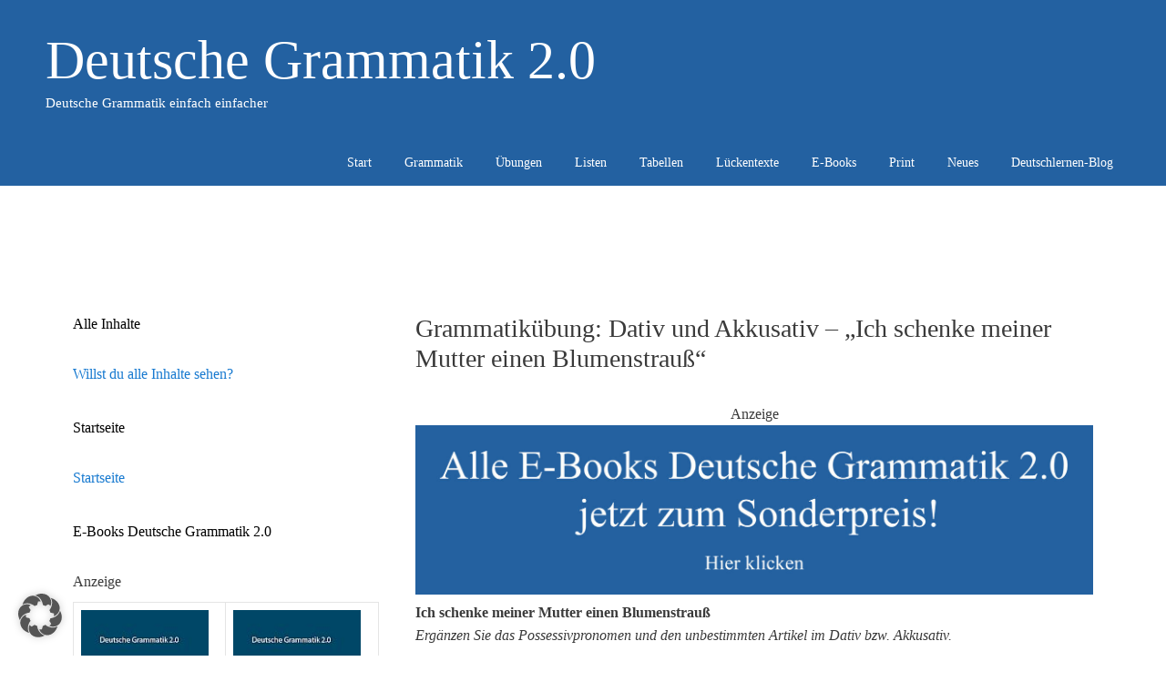

--- FILE ---
content_type: text/html; charset=UTF-8
request_url: https://deutschegrammatik20.de/der-einfache-satz/einfacher-satz-einfuehrung/grammatikubungen-zum-einfachen-satz/grammatikubungen-zu-verben-mit-dativ-und-akkusativ/grammatikubung-dativ-und-akkusativ-ich-schenke-meiner-mutter-einen-blumenstraus/
body_size: 15528
content:
<!DOCTYPE html>
<html lang="de">
<head>
	<meta charset="UTF-8">
	<meta name='robots' content='index, follow, max-image-preview:large, max-snippet:-1, max-video-preview:-1' />
<meta name="viewport" content="width=device-width, initial-scale=1"><meta property="og:title" content="Grammatikübung: Dativ und Akkusativ - &quot;Ich schenke meiner Mutter einen Blumenstrauß&quot;"/>
<meta property="og:description" content="Ich schenke meiner Mutter einen Blumenstrauß
Ergänzen Sie das Possessivpronomen und den unbestimmten Artikel im Dativ bzw. Akkusativ.

Beispiel:
Ich schenke _"/>
<meta property="og:type" content="article"/>
<meta property="og:article:published_time" content="2014-05-08 10:40:55"/>
<meta property="og:article:modified_time" content="2022-10-14 16:27:45"/>

	<!-- This site is optimized with the Yoast SEO plugin v26.7 - https://yoast.com/wordpress/plugins/seo/ -->
	<title>Grammatikübung: Dativ und Akkusativ - &quot;Ich schenke meiner Mutter einen Blumenstrauß&quot;</title>
	<meta name="description" content="Deutsche Grammatik 2.0 - Übungsbuch Band 1 - Grammatikübung zu Dativ und Akkusativ." />
	<link rel="canonical" href="https://deutschegrammatik20.de/der-einfache-satz/einfacher-satz-einfuehrung/grammatikubungen-zum-einfachen-satz/grammatikubungen-zu-verben-mit-dativ-und-akkusativ/grammatikubung-dativ-und-akkusativ-ich-schenke-meiner-mutter-einen-blumenstraus/" />
	<meta property="og:url" content="https://deutschegrammatik20.de/der-einfache-satz/einfacher-satz-einfuehrung/grammatikubungen-zum-einfachen-satz/grammatikubungen-zu-verben-mit-dativ-und-akkusativ/grammatikubung-dativ-und-akkusativ-ich-schenke-meiner-mutter-einen-blumenstraus/" />
	<meta property="og:site_name" content="Deutsche Grammatik 2.0" />
	<meta property="article:modified_time" content="2022-10-14T14:27:45+00:00" />
	<meta name="twitter:card" content="summary_large_image" />
	<meta name="twitter:label1" content="Geschätzte Lesezeit" />
	<meta name="twitter:data1" content="1 Minute" />
	<script type="application/ld+json" class="yoast-schema-graph">{"@context":"https://schema.org","@graph":[{"@type":"WebPage","@id":"https://deutschegrammatik20.de/der-einfache-satz/einfacher-satz-einfuehrung/grammatikubungen-zum-einfachen-satz/grammatikubungen-zu-verben-mit-dativ-und-akkusativ/grammatikubung-dativ-und-akkusativ-ich-schenke-meiner-mutter-einen-blumenstraus/","url":"https://deutschegrammatik20.de/der-einfache-satz/einfacher-satz-einfuehrung/grammatikubungen-zum-einfachen-satz/grammatikubungen-zu-verben-mit-dativ-und-akkusativ/grammatikubung-dativ-und-akkusativ-ich-schenke-meiner-mutter-einen-blumenstraus/","name":"Grammatikübung: Dativ und Akkusativ - \"Ich schenke meiner Mutter einen Blumenstrauß\"","isPartOf":{"@id":"https://deutschegrammatik20.de/#website"},"datePublished":"2014-05-08T08:40:55+00:00","dateModified":"2022-10-14T14:27:45+00:00","description":"Deutsche Grammatik 2.0 - Übungsbuch Band 1 - Grammatikübung zu Dativ und Akkusativ.","breadcrumb":{"@id":"https://deutschegrammatik20.de/der-einfache-satz/einfacher-satz-einfuehrung/grammatikubungen-zum-einfachen-satz/grammatikubungen-zu-verben-mit-dativ-und-akkusativ/grammatikubung-dativ-und-akkusativ-ich-schenke-meiner-mutter-einen-blumenstraus/#breadcrumb"},"inLanguage":"de","potentialAction":[{"@type":"ReadAction","target":["https://deutschegrammatik20.de/der-einfache-satz/einfacher-satz-einfuehrung/grammatikubungen-zum-einfachen-satz/grammatikubungen-zu-verben-mit-dativ-und-akkusativ/grammatikubung-dativ-und-akkusativ-ich-schenke-meiner-mutter-einen-blumenstraus/"]}]},{"@type":"BreadcrumbList","@id":"https://deutschegrammatik20.de/der-einfache-satz/einfacher-satz-einfuehrung/grammatikubungen-zum-einfachen-satz/grammatikubungen-zu-verben-mit-dativ-und-akkusativ/grammatikubung-dativ-und-akkusativ-ich-schenke-meiner-mutter-einen-blumenstraus/#breadcrumb","itemListElement":[{"@type":"ListItem","position":1,"name":"Startseite","item":"https://deutschegrammatik20.de/"},{"@type":"ListItem","position":2,"name":"Der einfache Satz","item":"https://deutschegrammatik20.de/der-einfache-satz/"},{"@type":"ListItem","position":3,"name":"Der einfache Satz &#8211; Einführung","item":"https://deutschegrammatik20.de/der-einfache-satz/einfacher-satz-einfuehrung/"},{"@type":"ListItem","position":4,"name":"Grammatikübungen zum einfachen Satz","item":"https://deutschegrammatik20.de/der-einfache-satz/einfacher-satz-einfuehrung/grammatikubungen-zum-einfachen-satz/"},{"@type":"ListItem","position":5,"name":"Grammatikübungen: Verben mit Akkusativ und Dativ","item":"https://deutschegrammatik20.de/der-einfache-satz/einfacher-satz-einfuehrung/grammatikubungen-zum-einfachen-satz/grammatikubungen-zu-verben-mit-dativ-und-akkusativ/"},{"@type":"ListItem","position":6,"name":"Grammatikübung: Dativ und Akkusativ &#8211; &#8222;Ich schenke meiner Mutter einen Blumenstrauß&#8220;"}]},{"@type":"WebSite","@id":"https://deutschegrammatik20.de/#website","url":"https://deutschegrammatik20.de/","name":"Deutsche Grammatik 2.0","description":"Deutsche Grammatik einfach einfacher","publisher":{"@id":"https://deutschegrammatik20.de/#/schema/person/a97d19355fd859d0f259c28fb1643895"},"potentialAction":[{"@type":"SearchAction","target":{"@type":"EntryPoint","urlTemplate":"https://deutschegrammatik20.de/?s={search_term_string}"},"query-input":{"@type":"PropertyValueSpecification","valueRequired":true,"valueName":"search_term_string"}}],"inLanguage":"de"},{"@type":["Person","Organization"],"@id":"https://deutschegrammatik20.de/#/schema/person/a97d19355fd859d0f259c28fb1643895","name":"Uli Mattmüller","logo":{"@id":"https://deutschegrammatik20.de/#/schema/person/image/"}}]}</script>
	<!-- / Yoast SEO plugin. -->


<link rel='dns-prefetch' href='//www.digistore24-scripts.com' />
<link rel="alternate" type="application/rss+xml" title="Deutsche Grammatik 2.0 &raquo; Feed" href="https://deutschegrammatik20.de/feed/" />
<link rel="alternate" type="application/rss+xml" title="Deutsche Grammatik 2.0 &raquo; Kommentar-Feed" href="https://deutschegrammatik20.de/comments/feed/" />
<!-- deutschegrammatik20.de is managing ads with Advanced Ads 2.0.16 – https://wpadvancedads.com/ --><script id="deuts-ready">
			window.advanced_ads_ready=function(e,a){a=a||"complete";var d=function(e){return"interactive"===a?"loading"!==e:"complete"===e};d(document.readyState)?e():document.addEventListener("readystatechange",(function(a){d(a.target.readyState)&&e()}),{once:"interactive"===a})},window.advanced_ads_ready_queue=window.advanced_ads_ready_queue||[];		</script>
		<style id='wp-img-auto-sizes-contain-inline-css'>
img:is([sizes=auto i],[sizes^="auto," i]){contain-intrinsic-size:3000px 1500px}
/*# sourceURL=wp-img-auto-sizes-contain-inline-css */
</style>
<link rel='stylesheet' id='digistore-css' href='https://deutschegrammatik20.de/wp-content/plugins/digistore/digistore.css?ver=6.9' media='all' />
<style id='wp-block-library-inline-css'>
:root{--wp-block-synced-color:#7a00df;--wp-block-synced-color--rgb:122,0,223;--wp-bound-block-color:var(--wp-block-synced-color);--wp-editor-canvas-background:#ddd;--wp-admin-theme-color:#007cba;--wp-admin-theme-color--rgb:0,124,186;--wp-admin-theme-color-darker-10:#006ba1;--wp-admin-theme-color-darker-10--rgb:0,107,160.5;--wp-admin-theme-color-darker-20:#005a87;--wp-admin-theme-color-darker-20--rgb:0,90,135;--wp-admin-border-width-focus:2px}@media (min-resolution:192dpi){:root{--wp-admin-border-width-focus:1.5px}}.wp-element-button{cursor:pointer}:root .has-very-light-gray-background-color{background-color:#eee}:root .has-very-dark-gray-background-color{background-color:#313131}:root .has-very-light-gray-color{color:#eee}:root .has-very-dark-gray-color{color:#313131}:root .has-vivid-green-cyan-to-vivid-cyan-blue-gradient-background{background:linear-gradient(135deg,#00d084,#0693e3)}:root .has-purple-crush-gradient-background{background:linear-gradient(135deg,#34e2e4,#4721fb 50%,#ab1dfe)}:root .has-hazy-dawn-gradient-background{background:linear-gradient(135deg,#faaca8,#dad0ec)}:root .has-subdued-olive-gradient-background{background:linear-gradient(135deg,#fafae1,#67a671)}:root .has-atomic-cream-gradient-background{background:linear-gradient(135deg,#fdd79a,#004a59)}:root .has-nightshade-gradient-background{background:linear-gradient(135deg,#330968,#31cdcf)}:root .has-midnight-gradient-background{background:linear-gradient(135deg,#020381,#2874fc)}:root{--wp--preset--font-size--normal:16px;--wp--preset--font-size--huge:42px}.has-regular-font-size{font-size:1em}.has-larger-font-size{font-size:2.625em}.has-normal-font-size{font-size:var(--wp--preset--font-size--normal)}.has-huge-font-size{font-size:var(--wp--preset--font-size--huge)}.has-text-align-center{text-align:center}.has-text-align-left{text-align:left}.has-text-align-right{text-align:right}.has-fit-text{white-space:nowrap!important}#end-resizable-editor-section{display:none}.aligncenter{clear:both}.items-justified-left{justify-content:flex-start}.items-justified-center{justify-content:center}.items-justified-right{justify-content:flex-end}.items-justified-space-between{justify-content:space-between}.screen-reader-text{border:0;clip-path:inset(50%);height:1px;margin:-1px;overflow:hidden;padding:0;position:absolute;width:1px;word-wrap:normal!important}.screen-reader-text:focus{background-color:#ddd;clip-path:none;color:#444;display:block;font-size:1em;height:auto;left:5px;line-height:normal;padding:15px 23px 14px;text-decoration:none;top:5px;width:auto;z-index:100000}html :where(.has-border-color){border-style:solid}html :where([style*=border-top-color]){border-top-style:solid}html :where([style*=border-right-color]){border-right-style:solid}html :where([style*=border-bottom-color]){border-bottom-style:solid}html :where([style*=border-left-color]){border-left-style:solid}html :where([style*=border-width]){border-style:solid}html :where([style*=border-top-width]){border-top-style:solid}html :where([style*=border-right-width]){border-right-style:solid}html :where([style*=border-bottom-width]){border-bottom-style:solid}html :where([style*=border-left-width]){border-left-style:solid}html :where(img[class*=wp-image-]){height:auto;max-width:100%}:where(figure){margin:0 0 1em}html :where(.is-position-sticky){--wp-admin--admin-bar--position-offset:var(--wp-admin--admin-bar--height,0px)}@media screen and (max-width:600px){html :where(.is-position-sticky){--wp-admin--admin-bar--position-offset:0px}}

/*# sourceURL=wp-block-library-inline-css */
</style><style id='global-styles-inline-css'>
:root{--wp--preset--aspect-ratio--square: 1;--wp--preset--aspect-ratio--4-3: 4/3;--wp--preset--aspect-ratio--3-4: 3/4;--wp--preset--aspect-ratio--3-2: 3/2;--wp--preset--aspect-ratio--2-3: 2/3;--wp--preset--aspect-ratio--16-9: 16/9;--wp--preset--aspect-ratio--9-16: 9/16;--wp--preset--color--black: #000000;--wp--preset--color--cyan-bluish-gray: #abb8c3;--wp--preset--color--white: #ffffff;--wp--preset--color--pale-pink: #f78da7;--wp--preset--color--vivid-red: #cf2e2e;--wp--preset--color--luminous-vivid-orange: #ff6900;--wp--preset--color--luminous-vivid-amber: #fcb900;--wp--preset--color--light-green-cyan: #7bdcb5;--wp--preset--color--vivid-green-cyan: #00d084;--wp--preset--color--pale-cyan-blue: #8ed1fc;--wp--preset--color--vivid-cyan-blue: #0693e3;--wp--preset--color--vivid-purple: #9b51e0;--wp--preset--color--contrast: var(--contrast);--wp--preset--color--contrast-2: var(--contrast-2);--wp--preset--color--contrast-3: var(--contrast-3);--wp--preset--color--base: var(--base);--wp--preset--color--base-2: var(--base-2);--wp--preset--color--base-3: var(--base-3);--wp--preset--color--accent: var(--accent);--wp--preset--gradient--vivid-cyan-blue-to-vivid-purple: linear-gradient(135deg,rgb(6,147,227) 0%,rgb(155,81,224) 100%);--wp--preset--gradient--light-green-cyan-to-vivid-green-cyan: linear-gradient(135deg,rgb(122,220,180) 0%,rgb(0,208,130) 100%);--wp--preset--gradient--luminous-vivid-amber-to-luminous-vivid-orange: linear-gradient(135deg,rgb(252,185,0) 0%,rgb(255,105,0) 100%);--wp--preset--gradient--luminous-vivid-orange-to-vivid-red: linear-gradient(135deg,rgb(255,105,0) 0%,rgb(207,46,46) 100%);--wp--preset--gradient--very-light-gray-to-cyan-bluish-gray: linear-gradient(135deg,rgb(238,238,238) 0%,rgb(169,184,195) 100%);--wp--preset--gradient--cool-to-warm-spectrum: linear-gradient(135deg,rgb(74,234,220) 0%,rgb(151,120,209) 20%,rgb(207,42,186) 40%,rgb(238,44,130) 60%,rgb(251,105,98) 80%,rgb(254,248,76) 100%);--wp--preset--gradient--blush-light-purple: linear-gradient(135deg,rgb(255,206,236) 0%,rgb(152,150,240) 100%);--wp--preset--gradient--blush-bordeaux: linear-gradient(135deg,rgb(254,205,165) 0%,rgb(254,45,45) 50%,rgb(107,0,62) 100%);--wp--preset--gradient--luminous-dusk: linear-gradient(135deg,rgb(255,203,112) 0%,rgb(199,81,192) 50%,rgb(65,88,208) 100%);--wp--preset--gradient--pale-ocean: linear-gradient(135deg,rgb(255,245,203) 0%,rgb(182,227,212) 50%,rgb(51,167,181) 100%);--wp--preset--gradient--electric-grass: linear-gradient(135deg,rgb(202,248,128) 0%,rgb(113,206,126) 100%);--wp--preset--gradient--midnight: linear-gradient(135deg,rgb(2,3,129) 0%,rgb(40,116,252) 100%);--wp--preset--font-size--small: 13px;--wp--preset--font-size--medium: 20px;--wp--preset--font-size--large: 36px;--wp--preset--font-size--x-large: 42px;--wp--preset--spacing--20: 0.44rem;--wp--preset--spacing--30: 0.67rem;--wp--preset--spacing--40: 1rem;--wp--preset--spacing--50: 1.5rem;--wp--preset--spacing--60: 2.25rem;--wp--preset--spacing--70: 3.38rem;--wp--preset--spacing--80: 5.06rem;--wp--preset--shadow--natural: 6px 6px 9px rgba(0, 0, 0, 0.2);--wp--preset--shadow--deep: 12px 12px 50px rgba(0, 0, 0, 0.4);--wp--preset--shadow--sharp: 6px 6px 0px rgba(0, 0, 0, 0.2);--wp--preset--shadow--outlined: 6px 6px 0px -3px rgb(255, 255, 255), 6px 6px rgb(0, 0, 0);--wp--preset--shadow--crisp: 6px 6px 0px rgb(0, 0, 0);}:where(.is-layout-flex){gap: 0.5em;}:where(.is-layout-grid){gap: 0.5em;}body .is-layout-flex{display: flex;}.is-layout-flex{flex-wrap: wrap;align-items: center;}.is-layout-flex > :is(*, div){margin: 0;}body .is-layout-grid{display: grid;}.is-layout-grid > :is(*, div){margin: 0;}:where(.wp-block-columns.is-layout-flex){gap: 2em;}:where(.wp-block-columns.is-layout-grid){gap: 2em;}:where(.wp-block-post-template.is-layout-flex){gap: 1.25em;}:where(.wp-block-post-template.is-layout-grid){gap: 1.25em;}.has-black-color{color: var(--wp--preset--color--black) !important;}.has-cyan-bluish-gray-color{color: var(--wp--preset--color--cyan-bluish-gray) !important;}.has-white-color{color: var(--wp--preset--color--white) !important;}.has-pale-pink-color{color: var(--wp--preset--color--pale-pink) !important;}.has-vivid-red-color{color: var(--wp--preset--color--vivid-red) !important;}.has-luminous-vivid-orange-color{color: var(--wp--preset--color--luminous-vivid-orange) !important;}.has-luminous-vivid-amber-color{color: var(--wp--preset--color--luminous-vivid-amber) !important;}.has-light-green-cyan-color{color: var(--wp--preset--color--light-green-cyan) !important;}.has-vivid-green-cyan-color{color: var(--wp--preset--color--vivid-green-cyan) !important;}.has-pale-cyan-blue-color{color: var(--wp--preset--color--pale-cyan-blue) !important;}.has-vivid-cyan-blue-color{color: var(--wp--preset--color--vivid-cyan-blue) !important;}.has-vivid-purple-color{color: var(--wp--preset--color--vivid-purple) !important;}.has-black-background-color{background-color: var(--wp--preset--color--black) !important;}.has-cyan-bluish-gray-background-color{background-color: var(--wp--preset--color--cyan-bluish-gray) !important;}.has-white-background-color{background-color: var(--wp--preset--color--white) !important;}.has-pale-pink-background-color{background-color: var(--wp--preset--color--pale-pink) !important;}.has-vivid-red-background-color{background-color: var(--wp--preset--color--vivid-red) !important;}.has-luminous-vivid-orange-background-color{background-color: var(--wp--preset--color--luminous-vivid-orange) !important;}.has-luminous-vivid-amber-background-color{background-color: var(--wp--preset--color--luminous-vivid-amber) !important;}.has-light-green-cyan-background-color{background-color: var(--wp--preset--color--light-green-cyan) !important;}.has-vivid-green-cyan-background-color{background-color: var(--wp--preset--color--vivid-green-cyan) !important;}.has-pale-cyan-blue-background-color{background-color: var(--wp--preset--color--pale-cyan-blue) !important;}.has-vivid-cyan-blue-background-color{background-color: var(--wp--preset--color--vivid-cyan-blue) !important;}.has-vivid-purple-background-color{background-color: var(--wp--preset--color--vivid-purple) !important;}.has-black-border-color{border-color: var(--wp--preset--color--black) !important;}.has-cyan-bluish-gray-border-color{border-color: var(--wp--preset--color--cyan-bluish-gray) !important;}.has-white-border-color{border-color: var(--wp--preset--color--white) !important;}.has-pale-pink-border-color{border-color: var(--wp--preset--color--pale-pink) !important;}.has-vivid-red-border-color{border-color: var(--wp--preset--color--vivid-red) !important;}.has-luminous-vivid-orange-border-color{border-color: var(--wp--preset--color--luminous-vivid-orange) !important;}.has-luminous-vivid-amber-border-color{border-color: var(--wp--preset--color--luminous-vivid-amber) !important;}.has-light-green-cyan-border-color{border-color: var(--wp--preset--color--light-green-cyan) !important;}.has-vivid-green-cyan-border-color{border-color: var(--wp--preset--color--vivid-green-cyan) !important;}.has-pale-cyan-blue-border-color{border-color: var(--wp--preset--color--pale-cyan-blue) !important;}.has-vivid-cyan-blue-border-color{border-color: var(--wp--preset--color--vivid-cyan-blue) !important;}.has-vivid-purple-border-color{border-color: var(--wp--preset--color--vivid-purple) !important;}.has-vivid-cyan-blue-to-vivid-purple-gradient-background{background: var(--wp--preset--gradient--vivid-cyan-blue-to-vivid-purple) !important;}.has-light-green-cyan-to-vivid-green-cyan-gradient-background{background: var(--wp--preset--gradient--light-green-cyan-to-vivid-green-cyan) !important;}.has-luminous-vivid-amber-to-luminous-vivid-orange-gradient-background{background: var(--wp--preset--gradient--luminous-vivid-amber-to-luminous-vivid-orange) !important;}.has-luminous-vivid-orange-to-vivid-red-gradient-background{background: var(--wp--preset--gradient--luminous-vivid-orange-to-vivid-red) !important;}.has-very-light-gray-to-cyan-bluish-gray-gradient-background{background: var(--wp--preset--gradient--very-light-gray-to-cyan-bluish-gray) !important;}.has-cool-to-warm-spectrum-gradient-background{background: var(--wp--preset--gradient--cool-to-warm-spectrum) !important;}.has-blush-light-purple-gradient-background{background: var(--wp--preset--gradient--blush-light-purple) !important;}.has-blush-bordeaux-gradient-background{background: var(--wp--preset--gradient--blush-bordeaux) !important;}.has-luminous-dusk-gradient-background{background: var(--wp--preset--gradient--luminous-dusk) !important;}.has-pale-ocean-gradient-background{background: var(--wp--preset--gradient--pale-ocean) !important;}.has-electric-grass-gradient-background{background: var(--wp--preset--gradient--electric-grass) !important;}.has-midnight-gradient-background{background: var(--wp--preset--gradient--midnight) !important;}.has-small-font-size{font-size: var(--wp--preset--font-size--small) !important;}.has-medium-font-size{font-size: var(--wp--preset--font-size--medium) !important;}.has-large-font-size{font-size: var(--wp--preset--font-size--large) !important;}.has-x-large-font-size{font-size: var(--wp--preset--font-size--x-large) !important;}
/*# sourceURL=global-styles-inline-css */
</style>

<style id='classic-theme-styles-inline-css'>
/*! This file is auto-generated */
.wp-block-button__link{color:#fff;background-color:#32373c;border-radius:9999px;box-shadow:none;text-decoration:none;padding:calc(.667em + 2px) calc(1.333em + 2px);font-size:1.125em}.wp-block-file__button{background:#32373c;color:#fff;text-decoration:none}
/*# sourceURL=/wp-includes/css/classic-themes.min.css */
</style>
<link rel='stylesheet' id='h5p-plugin-styles-css' href='https://deutschegrammatik20.de/wp-content/plugins/h5p/h5p-php-library/styles/h5p.css?ver=1.16.2' media='all' />
<link rel='stylesheet' id='generate-style-grid-css' href='https://deutschegrammatik20.de/wp-content/themes/generatepress/assets/css/unsemantic-grid.min.css?ver=3.6.1' media='all' />
<link rel='stylesheet' id='generate-style-css' href='https://deutschegrammatik20.de/wp-content/themes/generatepress/assets/css/style.min.css?ver=3.6.1' media='all' />
<style id='generate-style-inline-css'>
@media (max-width:768px){}
body{background-color:var(--base-3);color:#3a3a3a;}a{color:#187ad0;}a:hover, a:focus, a:active{color:#000000;}body .grid-container{max-width:1200px;}.wp-block-group__inner-container{max-width:1200px;margin-left:auto;margin-right:auto;}.generate-back-to-top{font-size:20px;border-radius:3px;position:fixed;bottom:30px;right:30px;line-height:40px;width:40px;text-align:center;z-index:10;transition:opacity 300ms ease-in-out;opacity:0.1;transform:translateY(1000px);}.generate-back-to-top__show{opacity:1;transform:translateY(0);}:root{--contrast:#222222;--contrast-2:#575760;--contrast-3:#b2b2be;--base:#f0f0f0;--base-2:#f7f8f9;--base-3:#ffffff;--accent:#1e73be;}:root .has-contrast-color{color:var(--contrast);}:root .has-contrast-background-color{background-color:var(--contrast);}:root .has-contrast-2-color{color:var(--contrast-2);}:root .has-contrast-2-background-color{background-color:var(--contrast-2);}:root .has-contrast-3-color{color:var(--contrast-3);}:root .has-contrast-3-background-color{background-color:var(--contrast-3);}:root .has-base-color{color:var(--base);}:root .has-base-background-color{background-color:var(--base);}:root .has-base-2-color{color:var(--base-2);}:root .has-base-2-background-color{background-color:var(--base-2);}:root .has-base-3-color{color:var(--base-3);}:root .has-base-3-background-color{background-color:var(--base-3);}:root .has-accent-color{color:var(--accent);}:root .has-accent-background-color{background-color:var(--accent);}body, button, input, select, textarea{font-family:Georgia, Times New Roman, Times, serif;font-size:16px;}body{line-height:1.6;}.entry-content > [class*="wp-block-"]:not(:last-child):not(.wp-block-heading){margin-bottom:1.5em;}.main-title{font-weight:normal;font-size:60px;}.main-navigation a, .menu-toggle{font-size:14px;}.main-navigation .main-nav ul ul li a{font-size:13px;}.widget-title{font-size:16px;}.sidebar .widget, .footer-widgets .widget{font-size:16px;}h1{font-weight:300;font-size:28px;}h2{font-weight:300;font-size:24px;}h3{font-size:20px;}h4{font-size:18px;line-height:1.2em;}h5{font-size:inherit;}.site-info{font-size:14px;}@media (max-width:768px){.main-title{font-size:20px;}h1{font-size:30px;}h2{font-size:25px;}}.top-bar{background-color:#636363;color:#ffffff;}.top-bar a{color:#ffffff;}.top-bar a:hover{color:#303030;}.site-header{background-color:#2361A1;color:#ffffff;}.site-header a{color:#3a3a3a;}.main-title a,.main-title a:hover{color:#ffffff;}.site-description{color:#ffffff;}.main-navigation,.main-navigation ul ul{background-color:#2361a1;}.main-navigation .main-nav ul li a, .main-navigation .menu-toggle, .main-navigation .menu-bar-items{color:#ffffff;}.main-navigation .main-nav ul li:not([class*="current-menu-"]):hover > a, .main-navigation .main-nav ul li:not([class*="current-menu-"]):focus > a, .main-navigation .main-nav ul li.sfHover:not([class*="current-menu-"]) > a, .main-navigation .menu-bar-item:hover > a, .main-navigation .menu-bar-item.sfHover > a{color:#ffffff;background-color:#3f3f3f;}button.menu-toggle:hover,button.menu-toggle:focus,.main-navigation .mobile-bar-items a,.main-navigation .mobile-bar-items a:hover,.main-navigation .mobile-bar-items a:focus{color:#ffffff;}.main-navigation .main-nav ul li[class*="current-menu-"] > a{color:#ffffff;background-color:#1e73be;}.navigation-search input[type="search"],.navigation-search input[type="search"]:active, .navigation-search input[type="search"]:focus, .main-navigation .main-nav ul li.search-item.active > a, .main-navigation .menu-bar-items .search-item.active > a{color:#ffffff;background-color:#3f3f3f;}.main-navigation ul ul{background-color:#3f3f3f;}.main-navigation .main-nav ul ul li a{color:#ffffff;}.main-navigation .main-nav ul ul li:not([class*="current-menu-"]):hover > a,.main-navigation .main-nav ul ul li:not([class*="current-menu-"]):focus > a, .main-navigation .main-nav ul ul li.sfHover:not([class*="current-menu-"]) > a{color:#ffffff;background-color:#4f4f4f;}.main-navigation .main-nav ul ul li[class*="current-menu-"] > a{color:#ffffff;background-color:#4f4f4f;}.separate-containers .inside-article, .separate-containers .comments-area, .separate-containers .page-header, .one-container .container, .separate-containers .paging-navigation, .inside-page-header{background-color:#ffffff;}.entry-meta{color:#595959;}.entry-meta a{color:#595959;}.entry-meta a:hover{color:#1e73be;}.sidebar .widget{background-color:#ffffff;}.sidebar .widget .widget-title{color:#000000;}.footer-widgets{color:#3f3f3f;background-color:#ffffff;}.footer-widgets a:hover{color:#3f3f3f;}.footer-widgets .widget-title{color:#000000;}.site-info{color:var(--base-3);background-color:#2361A1;}.site-info a{color:var(--base-3);}.site-info a:hover{color:#efefef;}.footer-bar .widget_nav_menu .current-menu-item a{color:#efefef;}input[type="text"],input[type="email"],input[type="url"],input[type="password"],input[type="search"],input[type="tel"],input[type="number"],textarea,select{color:#666666;background-color:#fafafa;border-color:#cccccc;}input[type="text"]:focus,input[type="email"]:focus,input[type="url"]:focus,input[type="password"]:focus,input[type="search"]:focus,input[type="tel"]:focus,input[type="number"]:focus,textarea:focus,select:focus{color:#666666;background-color:#ffffff;border-color:#bfbfbf;}button,html input[type="button"],input[type="reset"],input[type="submit"],a.button,a.wp-block-button__link:not(.has-background){color:#ffffff;background-color:#666666;}button:hover,html input[type="button"]:hover,input[type="reset"]:hover,input[type="submit"]:hover,a.button:hover,button:focus,html input[type="button"]:focus,input[type="reset"]:focus,input[type="submit"]:focus,a.button:focus,a.wp-block-button__link:not(.has-background):active,a.wp-block-button__link:not(.has-background):focus,a.wp-block-button__link:not(.has-background):hover{color:#ffffff;background-color:#3f3f3f;}a.generate-back-to-top{background-color:rgba( 0,0,0,0.4 );color:#ffffff;}a.generate-back-to-top:hover,a.generate-back-to-top:focus{background-color:#3f3f3f;color:#ffffff;}:root{--gp-search-modal-bg-color:var(--base-3);--gp-search-modal-text-color:var(--contrast);--gp-search-modal-overlay-bg-color:rgba(0,0,0,0.2);}@media (max-width: 768px){.main-navigation .menu-bar-item:hover > a, .main-navigation .menu-bar-item.sfHover > a{background:none;color:#ffffff;}}.inside-top-bar{padding:10px;}.inside-header{padding:30px 0px 30px 20px;}.site-main .wp-block-group__inner-container{padding:40px;}.entry-content .alignwide, body:not(.no-sidebar) .entry-content .alignfull{margin-left:-40px;width:calc(100% + 80px);max-width:calc(100% + 80px);}.main-navigation .main-nav ul li a,.menu-toggle,.main-navigation .mobile-bar-items a{padding-left:18px;padding-right:18px;line-height:50px;}.main-navigation .main-nav ul ul li a{padding:10px 18px 10px 18px;}.navigation-search input[type="search"]{height:50px;}.rtl .menu-item-has-children .dropdown-menu-toggle{padding-left:18px;}.menu-item-has-children .dropdown-menu-toggle{padding-right:18px;}.rtl .main-navigation .main-nav ul li.menu-item-has-children > a{padding-right:18px;}.widget-area .widget{padding:0px;}.footer-widgets{padding:0px;}.site-info{padding:12px 0px 12px 0px;}@media (max-width:768px){.separate-containers .inside-article, .separate-containers .comments-area, .separate-containers .page-header, .separate-containers .paging-navigation, .one-container .site-content, .inside-page-header{padding:30px;}.site-main .wp-block-group__inner-container{padding:30px;}.inside-header{padding-top:0px;padding-bottom:0px;}.site-info{padding-right:10px;padding-left:10px;}.entry-content .alignwide, body:not(.no-sidebar) .entry-content .alignfull{margin-left:-30px;width:calc(100% + 60px);max-width:calc(100% + 60px);}}@media (max-width: 768px){.main-navigation .menu-toggle,.main-navigation .mobile-bar-items,.sidebar-nav-mobile:not(#sticky-placeholder){display:block;}.main-navigation ul,.gen-sidebar-nav{display:none;}[class*="nav-float-"] .site-header .inside-header > *{float:none;clear:both;}}
.dynamic-author-image-rounded{border-radius:100%;}.dynamic-featured-image, .dynamic-author-image{vertical-align:middle;}.one-container.blog .dynamic-content-template:not(:last-child), .one-container.archive .dynamic-content-template:not(:last-child){padding-bottom:0px;}.dynamic-entry-excerpt > p:last-child{margin-bottom:0px;}
.navigation-branding .main-title{font-weight:normal;text-transform:none;font-size:60px;}@media (max-width: 768px){.navigation-branding .main-title{font-size:20px;}}
/*# sourceURL=generate-style-inline-css */
</style>
<link rel='stylesheet' id='generate-mobile-style-css' href='https://deutschegrammatik20.de/wp-content/themes/generatepress/assets/css/mobile.min.css?ver=3.6.1' media='all' />
<link rel='stylesheet' id='generate-font-icons-css' href='https://deutschegrammatik20.de/wp-content/themes/generatepress/assets/css/components/font-icons.min.css?ver=3.6.1' media='all' />
<link rel='stylesheet' id='font-awesome-css' href='https://deutschegrammatik20.de/wp-content/themes/generatepress/assets/css/components/font-awesome.min.css?ver=4.7' media='all' />
<link rel='stylesheet' id='borlabs-cookie-custom-css' href='https://deutschegrammatik20.de/wp-content/cache/borlabs-cookie/1/borlabs-cookie-1-de.css?ver=3.3.23-73' media='all' />
<style id='generateblocks-inline-css'>
:root{--gb-container-width:1200px;}.gb-container .wp-block-image img{vertical-align:middle;}.gb-grid-wrapper .wp-block-image{margin-bottom:0;}.gb-highlight{background:none;}.gb-shape{line-height:0;}
/*# sourceURL=generateblocks-inline-css */
</style>
<link rel='stylesheet' id='generate-navigation-branding-css' href='https://deutschegrammatik20.de/wp-content/plugins/gp-premium/menu-plus/functions/css/navigation-branding.min.css?ver=2.5.5' media='all' />
<style id='generate-navigation-branding-inline-css'>
@media (max-width: 768px){.site-header, #site-navigation, #sticky-navigation{display:none !important;opacity:0.0;}#mobile-header{display:block !important;width:100% !important;}#mobile-header .main-nav > ul{display:none;}#mobile-header.toggled .main-nav > ul, #mobile-header .menu-toggle, #mobile-header .mobile-bar-items{display:block;}#mobile-header .main-nav{-ms-flex:0 0 100%;flex:0 0 100%;-webkit-box-ordinal-group:5;-ms-flex-order:4;order:4;}.navigation-branding .main-title a, .navigation-branding .main-title a:hover, .navigation-branding .main-title a:visited{color:#ffffff;}}.navigation-branding img, .site-logo.mobile-header-logo img{height:50px;width:auto;}.navigation-branding .main-title{line-height:50px;}@media (max-width: 1210px){#site-navigation .navigation-branding, #sticky-navigation .navigation-branding{margin-left:10px;}}@media (max-width: 768px){.main-navigation:not(.slideout-navigation) .main-nav{-ms-flex:0 0 100%;flex:0 0 100%;}.main-navigation:not(.slideout-navigation) .inside-navigation{-ms-flex-wrap:wrap;flex-wrap:wrap;display:-webkit-box;display:-ms-flexbox;display:flex;}.nav-aligned-center .navigation-branding, .nav-aligned-left .navigation-branding{margin-right:auto;}.nav-aligned-center  .main-navigation.has-branding:not(.slideout-navigation) .inside-navigation .main-nav,.nav-aligned-center  .main-navigation.has-sticky-branding.navigation-stick .inside-navigation .main-nav,.nav-aligned-left  .main-navigation.has-branding:not(.slideout-navigation) .inside-navigation .main-nav,.nav-aligned-left  .main-navigation.has-sticky-branding.navigation-stick .inside-navigation .main-nav{margin-right:0px;}}
/*# sourceURL=generate-navigation-branding-inline-css */
</style>
<script src="https://deutschegrammatik20.de/wp-includes/js/jquery/jquery.min.js?ver=3.7.1" id="jquery-core-js"></script>
<script src="https://deutschegrammatik20.de/wp-includes/js/jquery/jquery-migrate.min.js?ver=3.4.1" id="jquery-migrate-js"></script>
<script src="https://deutschegrammatik20.de/wp-content/plugins/digistore/digistore.js?ver=6.9" id="digistore-wp-js"></script>
<script src="https://www.digistore24-scripts.com/service/digistore.js?ver=2.52wp" id="digistore-js"></script>
<script id="digistore-js-after">
window._ds24 = !window._ds24 ? {q:[],e:function(){}} : window._ds24;
            window._ds24.q.push(['digistorePromocode', {"product_id":"448883","affiliate_key":"aff","campaignkey_key":"cam"}]);
            window._ds24.e();
//# sourceURL=digistore-js-after
</script>
<script id="advanced-ads-advanced-js-js-extra">
var advads_options = {"blog_id":"1","privacy":{"enabled":true,"custom-cookie-name":"borlabs-cookie","custom-cookie-value":"google-adsense","consent-method":"iab_tcf_20","state":"unknown"}};
//# sourceURL=advanced-ads-advanced-js-js-extra
</script>
<script src="https://deutschegrammatik20.de/wp-content/577/761/public/assets/js/548.js?ver=2.0.16" id="advanced-ads-advanced-js-js"></script>
<script id="advanced_ads_pro/visitor_conditions-js-extra">
var advanced_ads_pro_visitor_conditions = {"referrer_cookie_name":"advanced_ads_pro_visitor_referrer","referrer_exdays":"365","page_impr_cookie_name":"advanced_ads_page_impressions","page_impr_exdays":"3650"};
//# sourceURL=advanced_ads_pro%2Fvisitor_conditions-js-extra
</script>
<script src="https://deutschegrammatik20.de/wp-content/577/650/322/902/96/461.js?ver=3.0.8" id="advanced_ads_pro/visitor_conditions-js"></script>
<script data-no-optimize="1" data-no-minify="1" data-cfasync="false" src="https://deutschegrammatik20.de/wp-content/plugins/borlabs-cookie/assets/javascript/borlabs-cookie-tcf-stub.min.js?ver=3.3.23" id="borlabs-cookie-stub-js"></script>
<script data-no-optimize="1" data-no-minify="1" data-cfasync="false" src="https://deutschegrammatik20.de/wp-content/cache/borlabs-cookie/1/borlabs-cookie-config-de.json.js?ver=3.3.23-93" id="borlabs-cookie-config-js"></script>
<link rel="https://api.w.org/" href="https://deutschegrammatik20.de/wp-json/" /><link rel="alternate" title="JSON" type="application/json" href="https://deutschegrammatik20.de/wp-json/wp/v2/pages/11423" /><link rel="EditURI" type="application/rsd+xml" title="RSD" href="https://deutschegrammatik20.de/xmlrpc.php?rsd" />
<meta name="generator" content="WordPress 6.9" />
<link rel='shortlink' href='https://deutschegrammatik20.de/?p=11423' />
<!-- Google tag (gtag.js) -->
<script data-borlabs-cookie-script-blocker-id='google-analytics-four' type='text/template' data-borlabs-cookie-script-blocker-src="https://www.googletagmanager.com/gtag/js?id=G-793R532SMG"></script>
<script>
  window.dataLayer = window.dataLayer || [];
  function gtag(){dataLayer.push(arguments);}
  gtag('js', new Date());

  gtag('config', 'G-793R532SMG');
</script>

<!-- Global site tag (gtag.js) - Google Analytics -->
<script async src="https://www.googletagmanager.com/gtag/js?id=UA-20079031-1"></script>
<script>
  window.dataLayer = window.dataLayer || [];
  function gtag(){dataLayer.push(arguments);}
  gtag('js', new Date());

  gtag('config', 'UA-20079031-1', { 'anonymize_ip': true });
</script>


<script src="https://www.digistore24.com/service/digistore.js"></script><script>digistoreUpsell()</script>



<script data-no-optimize="1" data-no-minify="1" data-cfasync="false" data-borlabs-cookie-script-blocker-ignore>
if ('1' === '1' && ('0' === '1' || '1' === '1')) {
    window['gtag_enable_tcf_support'] = true;
}
window.dataLayer = window.dataLayer || [];
if (typeof gtag !== 'function') {
    function gtag() {
        dataLayer.push(arguments);
    }
}
gtag('set', 'developer_id.dYjRjMm', true);
if ('0' === '1' || '1' === '1') {
    if (window.BorlabsCookieGoogleConsentModeDefaultSet !== true) {
        let getCookieValue = function (name) {
            return document.cookie.match('(^|;)\\s*' + name + '\\s*=\\s*([^;]+)')?.pop() || '';
        };
        let cookieValue = getCookieValue('borlabs-cookie-gcs');
        let consentsFromCookie = {};
        if (cookieValue !== '') {
            consentsFromCookie = JSON.parse(decodeURIComponent(cookieValue));
        }
        let defaultValues = {
            'ad_storage': 'denied',
            'ad_user_data': 'denied',
            'ad_personalization': 'denied',
            'analytics_storage': 'denied',
            'functionality_storage': 'denied',
            'personalization_storage': 'denied',
            'security_storage': 'denied',
            'wait_for_update': 500,
        };
        gtag('consent', 'default', { ...defaultValues, ...consentsFromCookie });
    }
    window.BorlabsCookieGoogleConsentModeDefaultSet = true;
    let borlabsCookieConsentChangeHandler = function () {
        window.dataLayer = window.dataLayer || [];
        if (typeof gtag !== 'function') { function gtag(){dataLayer.push(arguments);} }

        let getCookieValue = function (name) {
            return document.cookie.match('(^|;)\\s*' + name + '\\s*=\\s*([^;]+)')?.pop() || '';
        };
        let cookieValue = getCookieValue('borlabs-cookie-gcs');
        let consentsFromCookie = {};
        if (cookieValue !== '') {
            consentsFromCookie = JSON.parse(decodeURIComponent(cookieValue));
        }

        consentsFromCookie.analytics_storage = BorlabsCookie.Consents.hasConsent('google-analytics-four') ? 'granted' : 'denied';

        BorlabsCookie.CookieLibrary.setCookie(
            'borlabs-cookie-gcs',
            JSON.stringify(consentsFromCookie),
            BorlabsCookie.Settings.automaticCookieDomainAndPath.value ? '' : BorlabsCookie.Settings.cookieDomain.value,
            BorlabsCookie.Settings.cookiePath.value,
            BorlabsCookie.Cookie.getPluginCookie().expires,
            BorlabsCookie.Settings.cookieSecure.value,
            BorlabsCookie.Settings.cookieSameSite.value
        );
    }
    document.addEventListener('borlabs-cookie-consent-saved', borlabsCookieConsentChangeHandler);
    document.addEventListener('borlabs-cookie-handle-unblock', borlabsCookieConsentChangeHandler);
}
if ('0' === '1') {
    document.addEventListener('borlabs-cookie-after-init', function () {
		window.BorlabsCookie.Unblock.unblockScriptBlockerId('google-analytics-four');
	});
}
</script>		<script type="text/javascript">
			var advadsCfpQueue = [];
			var advadsCfpAd = function( adID ) {
				if ( 'undefined' === typeof advadsProCfp ) {
					advadsCfpQueue.push( adID )
				} else {
					advadsProCfp.addElement( adID )
				}
			}
		</script>
			<script>
		(function () {
			var scriptDone = false;
			document.addEventListener('advanced_ads_privacy', function (event) {
				if (
					(event.detail.state !== 'accepted' && event.detail.state !== 'not_needed' && !advads.privacy.is_adsense_npa_enabled())
					|| scriptDone
				) {
					return;
				}
				// google adsense script can only be added once.
				scriptDone = true;

				var script = document.createElement('script'),
					first = document.getElementsByTagName('script')[0];

				script.async = true;
				script.crossOrigin = 'anonymous';
				script.src = 'https://pagead2.googlesyndication.com/pagead/js/adsbygoogle.js?client=ca-pub-1814508539682820';
				
				first.parentNode.insertBefore(script, first);
			});
		})();
	</script>
	<link rel="icon" href="https://deutschegrammatik20.de/wp-content/cropped-DG20-Favicon-32x32.png" sizes="32x32" />
<link rel="icon" href="https://deutschegrammatik20.de/wp-content/cropped-DG20-Favicon-192x192.png" sizes="192x192" />
<link rel="apple-touch-icon" href="https://deutschegrammatik20.de/wp-content/cropped-DG20-Favicon-180x180.png" />
<meta name="msapplication-TileImage" content="https://deutschegrammatik20.de/wp-content/cropped-DG20-Favicon-270x270.png" />
</head>

<body class="wp-singular page-template-default page page-id-11423 page-child parent-pageid-3766 wp-embed-responsive wp-theme-generatepress post-image-aligned-center sticky-menu-fade mobile-header left-sidebar nav-below-header one-container fluid-header active-footer-widgets-3 nav-aligned-right header-aligned-left dropdown-hover aa-prefix-deuts-" itemtype="https://schema.org/WebPage" itemscope>
	<a class="screen-reader-text skip-link" href="#content" title="Zum Inhalt springen">Zum Inhalt springen</a><div id="c4870ee3237dc25a228c562d157b0d1aa"></div>		<header class="site-header" id="masthead" aria-label="Website"  itemtype="https://schema.org/WPHeader" itemscope>
			<div class="inside-header grid-container grid-parent">
				<div class="site-branding">
						<p class="main-title" itemprop="headline">
					<a href="https://deutschegrammatik20.de/" rel="home">Deutsche Grammatik 2.0</a>
				</p>
						<p class="site-description" itemprop="description">Deutsche Grammatik einfach einfacher</p>
					</div>			</div>
		</header>
				<nav id="mobile-header" itemtype="https://schema.org/SiteNavigationElement" itemscope class="main-navigation mobile-header-navigation has-branding">
			<div class="inside-navigation grid-container grid-parent">
				<div class="navigation-branding"><p class="main-title" itemprop="headline">
							<a href="https://deutschegrammatik20.de/" rel="home">
								Deutsche Grammatik 2.0
							</a>
						</p></div>					<button class="menu-toggle" aria-controls="mobile-menu" aria-expanded="false">
						<span class="mobile-menu">Menü</span>					</button>
					<div id="mobile-menu" class="main-nav"><ul id="menu-menu1" class=" menu sf-menu"><li id="menu-item-13052" class="menu-item menu-item-type-custom menu-item-object-custom menu-item-13052"><a href="/">Start</a></li>
<li id="menu-item-13055" class="menu-item menu-item-type-custom menu-item-object-custom menu-item-13055"><a href="https://deutschegrammatik20.de/deutsche-grammatik-inhaltsverzeichnis/">Grammatik</a></li>
<li id="menu-item-36818" class="menu-item menu-item-type-custom menu-item-object-custom menu-item-36818"><a href="https://deutschegrammatik20.de/uebungsbuch-zur-deutschen-grammatik-2-0/">Übungen</a></li>
<li id="menu-item-36680" class="menu-item menu-item-type-custom menu-item-object-custom menu-item-36680"><a href="https://deutschegrammatik20.de/deutsche-grammatik-inhaltsverzeichnis-3/grammatikliste-pdf/">Listen</a></li>
<li id="menu-item-36681" class="menu-item menu-item-type-custom menu-item-object-custom menu-item-36681"><a href="https://deutschegrammatik20.de/deutsche-grammatik-inhaltsverzeichnis-3/grammatiktabellen/">Tabellen</a></li>
<li id="menu-item-37009" class="menu-item menu-item-type-custom menu-item-object-custom menu-item-37009"><a href="https://deutschegrammatik20.de/grammatik-ubungen-2/luckentexte/">Lückentexte</a></li>
<li id="menu-item-13057" class="menu-item menu-item-type-custom menu-item-object-custom menu-item-13057"><a href="https://deutschegrammatik20.de/e-books/">E-Books</a></li>
<li id="menu-item-37552" class="menu-item menu-item-type-custom menu-item-object-custom menu-item-37552"><a href="https://deutschegrammatik20.de/print-gedruckte-bucher/">Print</a></li>
<li id="menu-item-13054" class="menu-item menu-item-type-custom menu-item-object-custom menu-item-13054"><a href="https://deutschegrammatik20.de/blog/">Neues</a></li>
<li id="menu-item-13058" class="menu-item menu-item-type-custom menu-item-object-custom menu-item-13058"><a target="_blank" href="https://deutschlernen-blog.de/">Deutschlernen-Blog</a></li>
</ul></div>			</div><!-- .inside-navigation -->
		</nav><!-- #site-navigation -->
				<nav class="main-navigation sub-menu-right" id="site-navigation" aria-label="Primär"  itemtype="https://schema.org/SiteNavigationElement" itemscope>
			<div class="inside-navigation grid-container grid-parent">
								<button class="menu-toggle" aria-controls="primary-menu" aria-expanded="false">
					<span class="mobile-menu">Menü</span>				</button>
				<div id="primary-menu" class="main-nav"><ul id="menu-menu1-1" class=" menu sf-menu"><li class="menu-item menu-item-type-custom menu-item-object-custom menu-item-13052"><a href="/">Start</a></li>
<li class="menu-item menu-item-type-custom menu-item-object-custom menu-item-13055"><a href="https://deutschegrammatik20.de/deutsche-grammatik-inhaltsverzeichnis/">Grammatik</a></li>
<li class="menu-item menu-item-type-custom menu-item-object-custom menu-item-36818"><a href="https://deutschegrammatik20.de/uebungsbuch-zur-deutschen-grammatik-2-0/">Übungen</a></li>
<li class="menu-item menu-item-type-custom menu-item-object-custom menu-item-36680"><a href="https://deutschegrammatik20.de/deutsche-grammatik-inhaltsverzeichnis-3/grammatikliste-pdf/">Listen</a></li>
<li class="menu-item menu-item-type-custom menu-item-object-custom menu-item-36681"><a href="https://deutschegrammatik20.de/deutsche-grammatik-inhaltsverzeichnis-3/grammatiktabellen/">Tabellen</a></li>
<li class="menu-item menu-item-type-custom menu-item-object-custom menu-item-37009"><a href="https://deutschegrammatik20.de/grammatik-ubungen-2/luckentexte/">Lückentexte</a></li>
<li class="menu-item menu-item-type-custom menu-item-object-custom menu-item-13057"><a href="https://deutschegrammatik20.de/e-books/">E-Books</a></li>
<li class="menu-item menu-item-type-custom menu-item-object-custom menu-item-37552"><a href="https://deutschegrammatik20.de/print-gedruckte-bucher/">Print</a></li>
<li class="menu-item menu-item-type-custom menu-item-object-custom menu-item-13054"><a href="https://deutschegrammatik20.de/blog/">Neues</a></li>
<li class="menu-item menu-item-type-custom menu-item-object-custom menu-item-13058"><a target="_blank" href="https://deutschlernen-blog.de/">Deutschlernen-Blog</a></li>
</ul></div>			</div>
		</nav>
		<br />

<div id="cde93ad10fba9da5cc670d43b13fd40a1"></div>
<br /><br /><br />
<div id="c48081639ac2833e694e230a79be149d1"></div>
<div id="c6e0a9fdcc24d2afc23b14130cc669466"></div>

	<div class="site grid-container container hfeed grid-parent" id="page">
				<div class="site-content" id="content">
			
	<div class="content-area grid-parent mobile-grid-100 push-30 grid-70 tablet-push-30 tablet-grid-70" id="primary">
		<main class="site-main" id="main">
			
<article id="post-11423" class="post-11423 page type-page status-publish" itemtype="https://schema.org/CreativeWork" itemscope>
	<div class="inside-article">
		
			<header class="entry-header">
				<h1 class="entry-title" itemprop="headline">Grammatikübung: Dativ und Akkusativ &#8211; &#8222;Ich schenke meiner Mutter einen Blumenstrauß&#8220;</h1>			</header>

			
		<div class="entry-content" itemprop="text">
			<div class="deuts-08_vor-content deuts-target" style="margin-left: auto;margin-right: auto;text-align: center;" id="deuts-1042841625" data-deuts-trackid="26012" data-deuts-trackbid="1"><div class="deuts-adlabel">Anzeige</div><a data-no-instant="1" href="https://deutschegrammatik20.de/das-e-book-paket-01/" rel="noopener" class="a2t-link" aria-label="E-Book-Paket Deutsche Grammatik 2.0 jetzt um Sonderpreis!"><img src="https://deutschegrammatik20.de/wp-content/Alle-E-Books-Deutsche-Grammatik-20-359x90mm-scaled.jpg" alt="E-Book-Paket Deutsche Grammatik 2.0 jetzt um Sonderpreis!"  srcset="https://deutschegrammatik20.de/wp-content/Alle-E-Books-Deutsche-Grammatik-20-359x90mm-scaled.jpg 2560w, https://deutschegrammatik20.de/wp-content/Alle-E-Books-Deutsche-Grammatik-20-359x90mm-300x75.jpg 300w, https://deutschegrammatik20.de/wp-content/Alle-E-Books-Deutsche-Grammatik-20-359x90mm-1024x257.jpg 1024w, https://deutschegrammatik20.de/wp-content/Alle-E-Books-Deutsche-Grammatik-20-359x90mm-768x193.jpg 768w, https://deutschegrammatik20.de/wp-content/Alle-E-Books-Deutsche-Grammatik-20-359x90mm-1536x385.jpg 1536w, https://deutschegrammatik20.de/wp-content/Alle-E-Books-Deutsche-Grammatik-20-359x90mm-2048x513.jpg 2048w" sizes="(max-width: 2560px) 100vw, 2560px" width="2560" height="642"   /></a></div><p><strong>Ich schenke meiner Mutter einen Blumenstrauß</strong><br />
<em>Ergänzen Sie das Possessivpronomen und den unbestimmten Artikel im Dativ bzw. Akkusativ.</em></p>
<p>Beispiel:<br />
Ich schenke ___________ Mutter __________ Blumenstrauß.<br />
Ich schenke <em>meiner Mutter einen Blumenstrauß</em>.</p>
<p>01. Ich schenke ___________ Vater __________ Flasche Whiskey.</p>
<p>02. Du schenkst ___________ Mutter __________ Blumen.</p>
<p>03. Peter schenkt ___________ Schwester __________ Mp3Player.</p>
<p>04. Peter schenkt ___________ Bruder ___________ CD.</p>
<p>05. Angelika schenkt __________ Bruder ___________ Computerspiel.</p>
<p>06. Angelika schenkt ___________ Schwester ___________ Parfüm.</p>
<p>07. Wir schenken ___________ Eltern ___________ Reise.</p>
<p>08. Ihr schenkt ___________ Großeltern ___________  Handy.</p>
<p>09. Die Kinder schenken ___________ Lehrer ___________ Bilder.</p>
<p>10. Die Sportler schenken ___________ Trainerin ___________ Buch.</p>
<p><a href="https://deutschegrammatik20.de/wp-content/Grammatikübung-01-Ich-schenke-meiner-Mutter-einen-Blumenstrauss-Dativ-und-Akkusativ.pdf">Download: Grammatikübung &#8211; Dativ und Akkusativ</a><br />
<a href="https://deutschegrammatik20.de/wp-content/Grammatikübung-01-Ich-schenke-meiner-Mutter-einen-Blumenstrauss-Dativ-und-Akkusativ-Lösung.pdf">Download: Grammatikübung &#8211; Lösung</a></p>
<p>Zurück zur Übersicht <a href="https://deutschegrammatik20.de/der-einfache-satz/verben-mit-akkusativ-dativ-nominativ-genitiv-praepositionalergaenzun/grammatikubungen-zu-verben-mit-dativ-und-akkusativ/">Grammatikübungen zu Verben mit Dativ und Akkusativ</a><br />
Zurück zur Übersicht: <a href="https://deutschegrammatik20.de/grammatikubungen-zu-aktuellen-themen/">Grammatikübungen zu aktuellen Themen</a></p>
		</div>

			</div>
</article>
		</main>
	</div>

	<div class="widget-area sidebar is-left-sidebar grid-30 tablet-grid-30 mobile-grid-100 grid-parent pull-70 tablet-pull-70" id="left-sidebar">
	<div class="inside-left-sidebar">
		<aside id="nav_menu-8" class="widget inner-padding widget_nav_menu"><h2 class="widget-title">Alle Inhalte</h2><div class="menu-alle-inhalte-container"><ul id="menu-alle-inhalte" class="menu"><li id="menu-item-36402" class="menu-item menu-item-type-post_type menu-item-object-page menu-item-36402"><a href="https://deutschegrammatik20.de/deutsche-grammatik-2-0-kostenlos/">Willst du alle Inhalte sehen?</a></li>
</ul></div></aside><aside id="nav_menu-5" class="widget inner-padding widget_nav_menu"><h2 class="widget-title">Startseite</h2><div class="menu-startseite-container"><ul id="menu-startseite" class="menu"><li id="menu-item-36766" class="menu-item menu-item-type-custom menu-item-object-custom menu-item-home menu-item-36766"><a href="https://deutschegrammatik20.de/">Startseite</a></li>
</ul></div></aside><aside class="widget inner-padding deuts-widget"><h2 class="widget-title">E-Books Deutsche Grammatik 2.0</h2><div id="deuts-2791184997"><div class="deuts-adlabel">Anzeige</div><div style="margin-top: 10px;margin-right: auto;margin-bottom: 10px;margin-left: auto;text-align: center;" id="deuts-2519277441" data-deuts-trackid="35030" data-deuts-trackbid="1" class="deuts-target"><table border="0">

<tr border="0"> 

<td border="0"><a href="/das-e-book-zur-deutsche-grammatik-2-0/"><img style="margin-right:10px" src="/wp-content/E-Book-Cover-Deutsche-Grammatik-20-Deutsche-Grammatik.jpg" alt="Download E-Book Deutsch Grammatik 2.0" title="Deutsche Grammatik 20 - Cover" width="140" height="199" class="alignnone size-full wp-image-4345" /></a></td>

<td><a href="/e-book-ubungsbuch-deutsche-grammatik-2-0-band-1/"><img style="margin-right:10px" src="/wp-content/E-Book-Cover-Deutsche-Grammatik-20-Uebungsbuch-Band-1.jpg" alt="Download E-Book Übungsbuch Deutsche Grammatik 2.0 - Band 1" title="Übungsbuch Deutsche Grammatik 20 Band 1 - Cover" width="140" height="199" class="alignnone size-full wp-image-4345" /></a></td>

</tr>

<tr>

<td><a href="/e-book-ubungsbuch-deutsche-grammatik-2-0-band-2-2/"><img style="float:left;margin-right:10px"  src="/wp-content/E-Book-Cover-Deutsche-Grammatik-20-Uebungsbuch-Band-2.jpg" alt="Download E-Book Übungsbuch Deutsche Grammatik 20 Band 2 - Cover" width="140" height="199" class="alignnone size-full wp-image-11969" /></a></td>

<td><a href="/e-book-pdf-luckentexte-deutsch-als-fremdsprache/"><img style="float:left;margin-right:10px"  src="/wp-content/E-Book-Cover-Deutsche-Grammatik-20-Lueckentexte.jpg" alt="Download E-Book Lückentexte Deutsch als Fremdsprache - Cover" width="140" height="199" class="alignnone size-full wp-image-23910" /></a></td>

</tr>

<tr><td border="0"><a href="/e-book-pdf-listen-zur-deutschen-grammatik-20/"><img style="margin-right:10px" src="/wp-content/E-Book-Cover-Deutsche-Grammatik-20-Listenbuch.jpg" alt="Download Listenbuch Deutsch Grammatik 2.0" title="Listenbuch Deutsch Grammatik 2.0 - Cover" width="140" height="199" class="alignnone size-full wp-image-4345" /></a></td>
	
	<td border="0"><a href="/e-book-pdf-tabellenbuch-deutsche-grammatik-20/"><img style="margin-right:10px" src="/wp-content/E-Book-Cover-Deutsche-Grammatik-20-Tabellenbuch.jpg" alt="Download Tabellenbuch Deutsch Grammatik 2.0" title="Tabellenbuch Deutsch Grammatik 2.0 - Cover" width="140" height="199" class="alignnone size-full wp-image-4345" /></a></td>
	
	</tr>	
	

</table>

</div></div></aside><aside id="nav_menu-7" class="widget inner-padding widget_nav_menu"><h2 class="widget-title">Grammatikbuch</h2><div class="menu-grammatikbuch-container"><ul id="menu-grammatikbuch" class="menu"><li id="menu-item-35037" class="menu-item menu-item-type-custom menu-item-object-custom menu-item-35037"><a href="https://deutschegrammatik20.de/deutsche-grammatik-inhaltsverzeichnis/">Inhalt (kurz)</a></li>
<li id="menu-item-35039" class="menu-item menu-item-type-custom menu-item-object-custom menu-item-35039"><a href="https://deutschegrammatik20.de/deutsche-grammatik-inhaltsverzeichnis-2/">Inhalt (lang)</a></li>
<li id="menu-item-35038" class="menu-item menu-item-type-custom menu-item-object-custom menu-item-35038"><a href="https://deutschegrammatik20.de/deutsche-grammatik-inhaltsverzeichnis-alphabetisch/">Inhalt (alphabetisch)</a></li>
<li id="menu-item-35040" class="menu-item menu-item-type-custom menu-item-object-custom menu-item-35040"><a href="https://deutschegrammatik20.de/deutsche-grammatik-inhaltsverzeichnis/index/">Index</a></li>
<li id="menu-item-35041" class="menu-item menu-item-type-custom menu-item-object-custom menu-item-35041"><a href="https://deutschegrammatik20.de/deutsche-grammatik-inhaltsverzeichnis/glossar-grammatik-einfuehrung/">Glossar</a></li>
<li id="menu-item-35042" class="menu-item menu-item-type-custom menu-item-object-custom menu-item-35042"><a href="https://deutschegrammatik20.de/deutsche-grammatik-inhaltsverzeichnis/grammatikliste-pdf/">Listen</a></li>
<li id="menu-item-35043" class="menu-item menu-item-type-custom menu-item-object-custom menu-item-35043"><a href="https://deutschegrammatik20.de/deutsche-grammatik-inhaltsverzeichnis/grammatiktabellen/">Tabellen</a></li>
<li id="menu-item-35044" class="menu-item menu-item-type-custom menu-item-object-custom menu-item-35044"><a href="https://deutschegrammatik20.de/deutsche-grammatik-inhaltsverzeichnis-2/anhang/">Anhang</a></li>
<li id="menu-item-39979" class="menu-item menu-item-type-custom menu-item-object-custom menu-item-39979"><a href="https://deutschegrammatik20.de/2024/02/08/haeufige-fragen-zur-grammatik/">Häufige Grammatikfragen</a></li>
<li id="menu-item-35045" class="menu-item menu-item-type-custom menu-item-object-custom menu-item-35045"><a href="https://deutschegrammatik20.de/das-e-book-zur-deutsche-grammatik-2-0/">E-Book</a></li>
</ul></div></aside><aside id="nav_menu-2" class="widget inner-padding widget_nav_menu"><h2 class="widget-title">Grammatikübungen</h2><div class="menu-grammatikuebungen-container"><ul id="menu-grammatikuebungen" class="menu"><li id="menu-item-27046" class="menu-item menu-item-type-post_type menu-item-object-page menu-item-27046"><a href="https://deutschegrammatik20.de/grammatikuebungen-zur-deutschen-grammatik/">Übersicht</a></li>
<li id="menu-item-26320" class="menu-item menu-item-type-post_type menu-item-object-page menu-item-26320"><a href="https://deutschegrammatik20.de/uebungsbuch-zur-deutschen-grammatik-2-0/">Übungsbuch</a></li>
<li id="menu-item-26321" class="menu-item menu-item-type-post_type menu-item-object-page menu-item-26321"><a href="https://deutschegrammatik20.de/grammatikubungen-zu-aktuellen-themen/">Aktuelle Themen</a></li>
<li id="menu-item-26406" class="menu-item menu-item-type-post_type menu-item-object-page menu-item-26406"><a href="https://deutschegrammatik20.de/interaktive-grammatikuebungen/">interaktiv</a></li>
<li id="menu-item-26323" class="menu-item menu-item-type-post_type menu-item-object-page menu-item-26323"><a href="https://deutschegrammatik20.de/das-e-book-ubungsbuch-deutsche-grammatik-2-0/">E-Book</a></li>
</ul></div></aside><aside id="nav_menu-4" class="widget inner-padding widget_nav_menu"><h2 class="widget-title">Lückentexte</h2><div class="menu-lueckentexte-container"><ul id="menu-lueckentexte" class="menu"><li id="menu-item-35033" class="menu-item menu-item-type-post_type menu-item-object-page menu-item-35033"><a href="https://deutschegrammatik20.de/grammatik-ubungen-2/luckentexte/">Lückentexte</a></li>
<li id="menu-item-35034" class="menu-item menu-item-type-custom menu-item-object-custom menu-item-35034"><a href="https://deutschegrammatik20.de/e-book-pdf-luckentexte-deutsch-als-fremdsprache/">E-Book</a></li>
</ul></div></aside><aside id="nav_menu-3" class="widget inner-padding widget_nav_menu"><h2 class="widget-title">DSH-Grammatik</h2><div class="menu-dsh-grammatik-container"><ul id="menu-dsh-grammatik" class="menu"><li id="menu-item-35032" class="menu-item menu-item-type-custom menu-item-object-custom menu-item-35032"><a href="https://deutschegrammatik20.de/2016/05/25/dsh-grammatik/">DSH-Grammatik</a></li>
</ul></div></aside><aside id="nav_menu-11" class="widget inner-padding widget_nav_menu"><h2 class="widget-title">Verschiedenes</h2><div class="menu-footer-menu-1-container"><ul id="menu-footer-menu-1" class="menu"><li id="menu-item-36791" class="menu-item menu-item-type-custom menu-item-object-custom menu-item-36791"><a href="https://deutschegrammatik20.de/ueber-deutsche-grammatik-2-2/">Über Deutsche Grammatik 2.0</a></li>
<li id="menu-item-36786" class="menu-item menu-item-type-custom menu-item-object-custom menu-item-36786"><a href="https://deutschegrammatik20.de/ueber-mich/">Über mich</a></li>
<li id="menu-item-36787" class="menu-item menu-item-type-custom menu-item-object-custom menu-item-36787"><a href="https://deutschegrammatik20.de/hilfe/">Hilfe</a></li>
<li id="menu-item-36799" class="menu-item menu-item-type-custom menu-item-object-custom menu-item-36799"><a href="https://deutschegrammatik20.de/haufige-fragen-zum-e-book/fragen/">Fragen/Kommentare/Kontakt</a></li>
<li id="menu-item-36788" class="menu-item menu-item-type-custom menu-item-object-custom menu-item-36788"><a href="https://deutschlernen-blog.de/">deutschlernen-blog.de</a></li>
</ul></div></aside><aside id="nav_menu-10" class="widget inner-padding widget_nav_menu"><h2 class="widget-title">E-Books</h2><div class="menu-e-books-container"><ul id="menu-e-books" class="menu"><li id="menu-item-36767" class="menu-item menu-item-type-custom menu-item-object-custom menu-item-36767"><a href="https://deutschegrammatik20.de/das-e-book-zur-deutsche-grammatik-2-0/">E-Book Deutsche Grammatik</a></li>
<li id="menu-item-36768" class="menu-item menu-item-type-custom menu-item-object-custom menu-item-36768"><a href="https://deutschegrammatik20.de/e-book-pdf-listen-zur-deutschen-grammatik-20/">E-Book Listenbuch</a></li>
<li id="menu-item-36769" class="menu-item menu-item-type-custom menu-item-object-custom menu-item-36769"><a href="https://deutschegrammatik20.de/e-book-ubungsbuch-deutsche-grammatik-2-0-band-1/">E-Book Übungsbuch 1</a></li>
<li id="menu-item-36770" class="menu-item menu-item-type-custom menu-item-object-custom menu-item-36770"><a href="https://deutschegrammatik20.de/e-book-ubungsbuch-deutsche-grammatik-2-0-band-2-2/">E-Book Übungsbuch 2</a></li>
<li id="menu-item-36771" class="menu-item menu-item-type-custom menu-item-object-custom menu-item-36771"><a href="https://deutschegrammatik20.de/e-book-pdf-luckentexte-deutsch-als-fremdsprache/">E-Book Lückentexte</a></li>
<li id="menu-item-36772" class="menu-item menu-item-type-custom menu-item-object-custom menu-item-36772"><a href="https://deutschegrammatik20.de/e-book-pdf-tabellenbuch-deutsche-grammatik-20/">E-Book Tabellenbuch</a></li>
</ul></div></aside><aside id="nav_menu-9" class="widget inner-padding widget_nav_menu"><h2 class="widget-title">Alle Inhalte</h2><div class="menu-alle-inhalte-container"><ul id="menu-alle-inhalte-1" class="menu"><li class="menu-item menu-item-type-post_type menu-item-object-page menu-item-36402"><a href="https://deutschegrammatik20.de/deutsche-grammatik-2-0-kostenlos/">Willst du alle Inhalte sehen?</a></li>
</ul></div></aside><aside class="widget inner-padding deuts-widget"><div id="deuts-1223024913"><div class="deuts-adlabel">Anzeige</div><script type="text/plain" data-tcf="waiting-for-consent" data-id="33551" data-bid="1">[base64]</script></div></aside>	</div>
</div>

	</div>
</div>


<div class="site-footer">
			<footer class="site-info" aria-label="Website"  itemtype="https://schema.org/WPFooter" itemscope>
			<div class="inside-site-info grid-container grid-parent">
								<div class="copyright-bar">
					&copy; deutschegrammatik20.de || <a href="/verbformen/die-konjugation-futur-i/grammatikubungen-zum-futur/grammatikubung-werden-vollverb-oder-hilfsverb-in-den-stadten-suddeutschlands-wird-es-ungemutlich/24864-2/">Datenschutzerklärung</a> || <a href="/impressum-2/">Impressum</a>				</div>
			</div>
		</footer>
		</div>

<a title="Nach oben scrollen" aria-label="Nach oben scrollen" rel="nofollow" href="#" class="generate-back-to-top" data-scroll-speed="400" data-start-scroll="300" role="button">
					
				</a><script>(function(){var advanced_ads_ga_UID="G-793R532SMG",advanced_ads_ga_anonymIP=!!1;window.advanced_ads_check_adblocker=function(){var t=[],n=null;function e(t){var n=window.requestAnimationFrame||window.mozRequestAnimationFrame||window.webkitRequestAnimationFrame||function(t){return setTimeout(t,16)};n.call(window,t)}return e((function(){var a=document.createElement("div");a.innerHTML="&nbsp;",a.setAttribute("class","ad_unit ad-unit text-ad text_ad pub_300x250"),a.setAttribute("style","width: 1px !important; height: 1px !important; position: absolute !important; left: 0px !important; top: 0px !important; overflow: hidden !important;"),document.body.appendChild(a),e((function(){var e,o,i=null===(e=(o=window).getComputedStyle)||void 0===e?void 0:e.call(o,a),d=null==i?void 0:i.getPropertyValue("-moz-binding");n=i&&"none"===i.getPropertyValue("display")||"string"==typeof d&&-1!==d.indexOf("about:");for(var c=0,r=t.length;c<r;c++)t[c](n);t=[]}))})),function(e){"undefined"==typeof advanced_ads_adblocker_test&&(n=!0),null!==n?e(n):t.push(e)}}(),(()=>{function t(t){this.UID=t,this.analyticsObject="function"==typeof gtag;var n=this;return this.count=function(){gtag("event","AdBlock",{event_category:"Advanced Ads",event_label:"Yes",non_interaction:!0,send_to:n.UID})},function(){if(!n.analyticsObject){var e=document.createElement("script");e.src="https://www.googletagmanager.com/gtag/js?id="+t,e.async=!0,document.body.appendChild(e),window.dataLayer=window.dataLayer||[],window.gtag=function(){dataLayer.push(arguments)},n.analyticsObject=!0,gtag("js",new Date)}var a={send_page_view:!1,transport_type:"beacon"};window.advanced_ads_ga_anonymIP&&(a.anonymize_ip=!0),gtag("config",t,a)}(),this}advanced_ads_check_adblocker((function(n){n&&new t(advanced_ads_ga_UID).count()}))})();})();</script><script type="speculationrules">
{"prefetch":[{"source":"document","where":{"and":[{"href_matches":"/*"},{"not":{"href_matches":["/wp-*.php","/wp-admin/*","/wp-content/*","/wp-content/plugins/*","/wp-content/themes/generatepress/*","/*\\?(.+)"]}},{"not":{"selector_matches":"a[rel~=\"nofollow\"]"}},{"not":{"selector_matches":".no-prefetch, .no-prefetch a"}}]},"eagerness":"conservative"}]}
</script>
<script id="generate-a11y">
!function(){"use strict";if("querySelector"in document&&"addEventListener"in window){var e=document.body;e.addEventListener("pointerdown",(function(){e.classList.add("using-mouse")}),{passive:!0}),e.addEventListener("keydown",(function(){e.classList.remove("using-mouse")}),{passive:!0})}}();
</script>
<script type="module" src="https://deutschegrammatik20.de/wp-content/plugins/borlabs-cookie/assets/javascript/borlabs-cookie-iabtcf.min.js?ver=3.3.23" id="borlabs-cookie-core-js-module" data-cfasync="false" data-no-minify="1" data-no-optimize="1"></script>
<!--googleoff: all--><div data-nosnippet data-borlabs-cookie-consent-required='true' id='BorlabsCookieBox'></div><div id='BorlabsCookieWidget' class='brlbs-cmpnt-container'></div><!--googleon: all--><script id="generate-menu-js-before">
var generatepressMenu = {"toggleOpenedSubMenus":true,"openSubMenuLabel":"Untermen\u00fc \u00f6ffnen","closeSubMenuLabel":"Untermen\u00fc schlie\u00dfen"};
//# sourceURL=generate-menu-js-before
</script>
<script src="https://deutschegrammatik20.de/wp-content/themes/generatepress/assets/js/menu.min.js?ver=3.6.1" id="generate-menu-js"></script>
<script id="generate-back-to-top-js-before">
var generatepressBackToTop = {"smooth":true};
//# sourceURL=generate-back-to-top-js-before
</script>
<script src="https://deutschegrammatik20.de/wp-content/themes/generatepress/assets/js/back-to-top.min.js?ver=3.6.1" id="generate-back-to-top-js"></script>
<script src="https://deutschegrammatik20.de/wp-content/plugins/advanced-ads/admin/assets/js/advertisement.js?ver=2.0.16" id="advanced-ads-find-adblocker-js"></script>
<script id="advanced-ads-pro-main-js-extra">
var advanced_ads_cookies = {"cookie_path":"/","cookie_domain":""};
var advadsCfpInfo = {"cfpExpHours":"3","cfpClickLimit":"3","cfpBan":"7","cfpPath":"","cfpDomain":"","cfpEnabled":""};
//# sourceURL=advanced-ads-pro-main-js-extra
</script>
<script src="https://deutschegrammatik20.de/wp-content/577/650/assets/360/537.js?ver=3.0.8" id="advanced-ads-pro-main-js"></script>
<script id="advanced-ads-pro/cache_busting-js-extra">
var advanced_ads_responsive = {"reload_on_resize":"0"};
//# sourceURL=advanced-ads-pro%2Fcache_busting-js-extra
</script>
<script src="https://deutschegrammatik20.de/wp-content/577/650/assets/360/410.js?ver=3.0.8" id="advanced-ads-pro/cache_busting-js"></script>
<script id="advadsTrackingScript-js-extra">
var advadsTracking = {"impressionActionName":"aatrack-records","clickActionName":"aatrack-click","targetClass":"deuts-target","blogId":"1","frontendPrefix":"deuts-"};
//# sourceURL=advadsTrackingScript-js-extra
</script>
<script src="https://deutschegrammatik20.de/wp-content/577/694/assets/360/968.js?ver=3.0.8" id="advadsTrackingScript-js"></script>
<script>window.advads_admin_bar_items = [{"title":"A_20_vor Content_DG20_E-Books","type":"ad","count":1},{"title":"08_vor Content","type":"placement","count":1},{"title":"A_40_Textanzeige_E-Book-Paket01_f\u00fcr Sidebar","type":"ad","count":1},{"title":"05_Sidebar_Promo_E-Books","type":"group","count":1},{"title":"A_05_Sidebar unten_Adsense","type":"ad","count":1},{"title":"Sidebar unten","type":"group","count":1}];</script><script>!function(){window.advanced_ads_ready_queue=window.advanced_ads_ready_queue||[],advanced_ads_ready_queue.push=window.advanced_ads_ready;for(var d=0,a=advanced_ads_ready_queue.length;d<a;d++)advanced_ads_ready(advanced_ads_ready_queue[d])}();</script><script id="deuts-tracking">var advads_tracking_ads = {"1":[26012,35030,33551]};var advads_tracking_urls = {"1":"https:\/\/deutschegrammatik20.de\/wp-content\/ajax-handler.php"};var advads_tracking_methods = {"1":"frontend"};var advads_tracking_parallel = {"1":false};var advads_tracking_linkbases = {"1":"https:\/\/deutschegrammatik20.de\/linkout\/"};</script>
</body>
</html>


--- FILE ---
content_type: text/html; charset=utf-8
request_url: https://www.google.com/recaptcha/api2/aframe
body_size: 266
content:
<!DOCTYPE HTML><html><head><meta http-equiv="content-type" content="text/html; charset=UTF-8"></head><body><script nonce="tissB8TtRFk_8yNzSQJqGg">/** Anti-fraud and anti-abuse applications only. See google.com/recaptcha */ try{var clients={'sodar':'https://pagead2.googlesyndication.com/pagead/sodar?'};window.addEventListener("message",function(a){try{if(a.source===window.parent){var b=JSON.parse(a.data);var c=clients[b['id']];if(c){var d=document.createElement('img');d.src=c+b['params']+'&rc='+(localStorage.getItem("rc::a")?sessionStorage.getItem("rc::b"):"");window.document.body.appendChild(d);sessionStorage.setItem("rc::e",parseInt(sessionStorage.getItem("rc::e")||0)+1);localStorage.setItem("rc::h",'1768975879193');}}}catch(b){}});window.parent.postMessage("_grecaptcha_ready", "*");}catch(b){}</script></body></html>